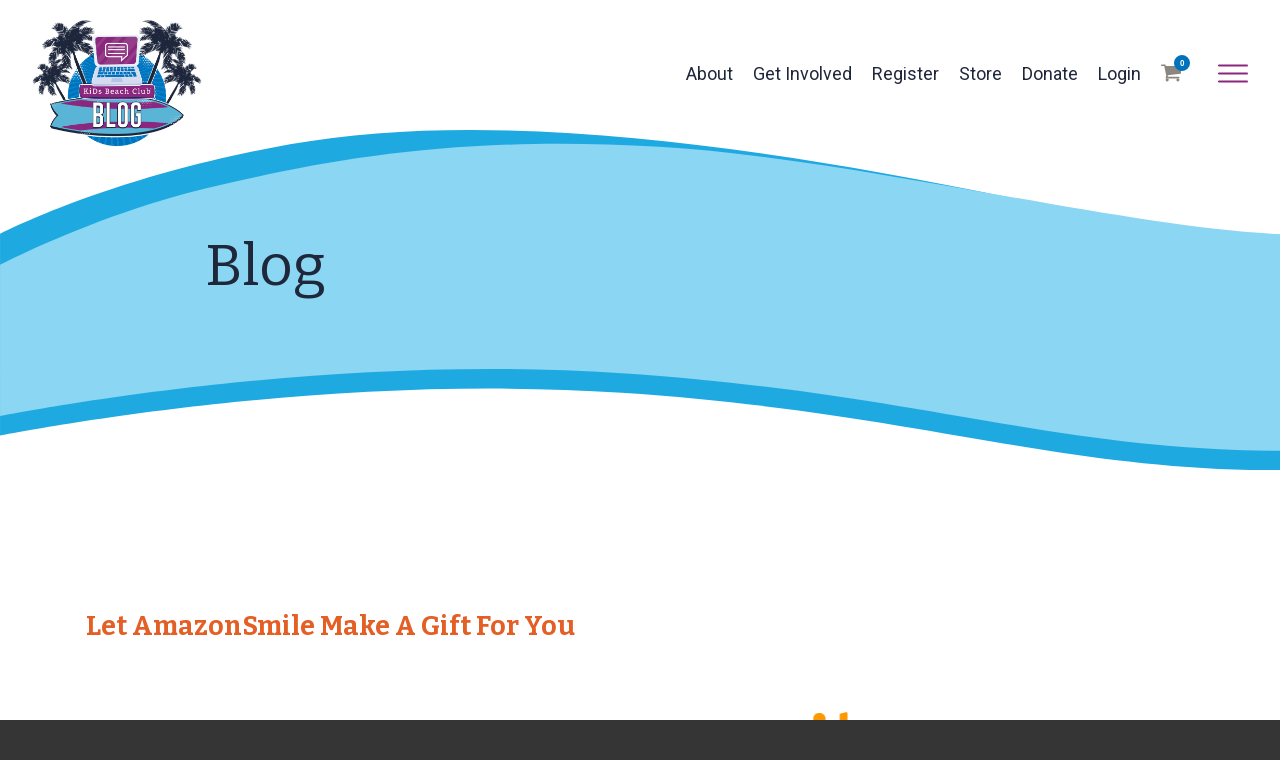

--- FILE ---
content_type: text/html;charset=UTF-8
request_url: https://www.kidsbeachclub.org/blog/let-amazonsmile-make-a-gift-for-you
body_size: 12257
content:
<!DOCTYPE html>
<html>
	
	

	<head>
		<base href="https://www.kidsbeachclub.org/">


	<meta charset="utf-8">
	<meta http-equiv="X-UA-Compatible" content="IE=edge">
	<meta name="viewport" content="width=device-width, initial-scale=1.0">
	<meta name="robots" content="index">

	
	<meta name="description" content="">      

	<title>Blog | KiDs Beach Club</title>

	<meta name="application-name" content="KiDs Beach Club">

	
	<link rel="canonical" href="https://www.kidsbeachclub.org/blog/let-amazonsmile-make-a-gift-for-you/" />

	<meta property="og:title" content="Let AmazonSmile Make a Gift for You" />

	<meta property="og:description" content="
When will you start your Christmas shopping? Per" />

	<meta property="og:url" content="https://www.kidsbeachclub.org/blog/let-amazonsmile-make-a-gift-for-you/" />

	<meta property="og:type" content="article" />

<meta property="fb:app_id" content="601379206574585" />


<STYLE type="text/css">

/* site default links */
A { text-decoration: none; color: #8d0f7c; }
A:hover { text-decoration: underline; } 
A:visited { text-decoration: none; color: #8d0f7c; }
A:visited:hover { text-decoration: underline; }
A:active { text-decoration: none; color: #8d0f7c; }
A:active:hover { text-decoration: underline; }

/* a custom link tag (to be removed later) */
A.custom { text-decoration: none; }
A.custom:hover { text-decoration: underline; }
A.custom:visited { }
A.custom:visited:hover { text-decoration: underline; }
A.custom:active { }
A.custom:active:hover { text-decoration: underline; }


BODY { COLOR: #000000; BACKGROUND: #ffffff; FONT-FAMILY: "Arial"; FONT-SIZE: 8pt; FONT-WEIGHT: normal; }
.formText { COLOR: black; FONT-FAMILY: "Trebuchet MS"; FONT-SIZE: 10pt; FONT-WEIGHT: normal; TEXT-DECORATION: none; font-style: normal }

a.perpetua_btn {
	background: #8d0f7c;
	padding: 12px 17px;
	color: white;
	display: inline-block;
	text-decoration: none;
	transition: all .7s;
	opacity: 1;
}
a.perpetua_btn:hover {
	opacity: .8;
	}
A { text-decoration: none; color: #8d0f7c; }
.cb-body img {
	border-width: 0;
	border-style: solid;
}

	.cb-body img[border="1"] {
		border-width: 1px;
	}
	.cb-body img[border="2"] {
		border-width: 2px;
	}
	.cb-body img[border="3"] {
		border-width: 3px;
	}
	.cb-body img[border="4"] {
		border-width: 4px;
	}
	.cb-body img[border="5"] {
		border-width: 5px;
	}
	.cb-body img[border="6"] {
		border-width: 6px;
	}
	.cb-body img[border="7"] {
		border-width: 7px;
	}
	.cb-body img[border="8"] {
		border-width: 8px;
	}
	.cb-body img[border="9"] {
		border-width: 9px;
	}
	.cb-body img[border="10"] {
		border-width: 10px;
	}
</STYLE>






<script>
	const gtagScript = document.createElement('script');
    gtagScript.async = true;
    gtagScript.src = 'https://www.googletagmanager.com/gtag/js?id=G-9JV70ZRBG9';
    
    const gtagDataLayer = document.createElement('script');
    gtagDataLayer.textContent = `
        window.dataLayer = window.dataLayer || [];
        function gtag(){window.dataLayer.push(arguments);}
        gtag('js', new Date());
        gtag('config', 'G-9JV70ZRBG9');
    `;
    
    
	
	document.head.appendChild(gtagScript);
    document.head.appendChild(gtagDataLayer);
</script>



	

<script>
  var _paq = window._paq = window._paq || [];
  _paq.push(["setExcludedQueryParams", ["async","nossl"]]);
  _paq.push(['trackPageView']);
  _paq.push(['enableLinkTracking']);
  (function() {
    var u="//www.kidsbeachclub.org/matomo/";
    _paq.push(['setTrackerUrl', u+'matomo.php']);
    _paq.push(['setSiteId', '713']);
    var d=document, g=d.createElement('script'), s=d.getElementsByTagName('script')[0];
    g.async=true; g.src=u+'matomo.js'; s.parentNode.insertBefore(g,s);
  })();
</script>


<!--- Google tag (gtag.js) 
<script async src="https://www.googletagmanager.com/gtag/js?id=G-J0JB73LCEX"></script>
<script>
  window.dataLayer = window.dataLayer || [];
  function gtag(){dataLayer.push(arguments);}
  gtag('js', new Date());

  gtag('config', 'G-J0JB73LCEX');
</script>
---> 
		<link href="/css/A14834/_globals.1747326599.css" rel="stylesheet">
	
		<link href="/css/A14834/_navigation.1660825155.css" rel="stylesheet">
	
		<link href="/includes/fonts/social-icons/style.1764770489.css" rel="stylesheet">
	




<link href="//fonts.googleapis.com/css2?family=Roboto:ital,wght@0,100;0,300;0,400;0,500;0,700;0,900;1,100;1,300;1,400;1,500;1,700;1,900&display=swap" rel="stylesheet">                
<link href="https://fonts.googleapis.com/css2?family=Arvo:ital,wght@0,400;0,700;1,400;1,700&display=swap" rel="stylesheet">
<link href="//fonts.googleapis.com/css?family=Montserrat:300,300i,400,400i,500,600,700,700i" rel="stylesheet">
<link href="/includes/animate/animate.css" rel="stylesheet">
<link rel="stylesheet" type="text/css" href="/fonts/MyFontsWebfontsKit.css"/>
<link href="//fonts.googleapis.com/css?family=Lato:300,300i,400,400i,700,700i" rel="stylesheet">
<link href="https://fonts.googleapis.com/css2?family=Bitter:ital,wght@0,100;0,200;0,300;0,400;0,500;0,600;0,700;0,800;0,900;1,100;1,200;1,300;1,400;1,500;1,600;1,700;1,800;1,900&display=swap" rel="stylesheet">



<script src="/includes/prototype_1.7/prototype.js"></script>

<script src="/includes/wow.min.js"></script>
<script>
	var wow = new WOW().init();
</script>

<style>
@font-face {
    font-family: 'Forestland';
    src: url('fonts/Forestland-1.eot');
    src: url('fonts/Forestland-1.eot?#iefix') format('embedded-opentype'),
         url('fonts/Forestland-1.woff2') format('woff2'),
         url('fonts/Forestland-1.woff') format('woff'),
         url('fonts/Forestland-1.ttf')  format('truetype'),
         url('fonts/Forestland-1.svg#Forestland') format('svg');
}
</style>
			<link href="/css/A14834/_grid.1655740874.css" rel="stylesheet">
		
			<link href="/css/A14834/_subpage.1717515254.css" rel="stylesheet">
		
			<link href="/css/A14834/_subpagemodule.1659516910.css" rel="stylesheet">
		
			<link href="/includes/cb-toggle/cb_toggle.1675878031.css" rel="stylesheet">
		
			<link href="/css/A14834/_cb-layout.1745845624.css" rel="stylesheet">
		
			<link href="/css/A14834/_cart.1659971440.css" rel="stylesheet">
		

		<style>
			#content .cb-row {
				width: 86.6%;
				margin: 0 auto;
			}	
			#layout-row2 {
				width: 86.6%;
				margin: 0 auto;
				display: block;	
			}	
			#content.fullWidth h3.cb-header {
			    margin: 0.25em 0em 0.5em;
			    font-family: var(--font-primary);
			    padding: 87px 0% 0px 0%;
			    font-size: clamp(40px, 4.55vw, 55px);
			    font-weight: 400;
			    text-align: left;
			    text-transform: capitalize;
			    line-height: 1.25;
			}		
			#content p {
					position: relative;
					font-family: var(--font-secondary);
					font-size: clamp(12px, 4.55vw, 18px);
					font-weight: 400;
					line-height: 1.7;
					margin-top: 0.1em;
					color: var(--charcoal);
			}
			.contentbox_toggle_container {
			    overflow: visible;
			    width: 86.6%;
			    margin: 0 auto;
			}
			.contentbox_toggle::after {
				    width: 86.6%;
				    transform: translatex(8%);
			}
			.cb-body {
			padding: 0px 0 60px;
			}
			#content.fullWidth h3.cb-header {
				padding: 0;
			}
			.cb-content2 {
				padding-left: 60px;
			}

			</style>
	</head>
	<body>
		
		
			<script type="text/javascript">
				if ((typeof Prototype == "undefined") || (typeof Element == "undefined") || (typeof Element.Methods == "undefined")) {
					document.write('<script type="text/javascript" src="/includes/prototype_1.7/prototype.1.7.3.min.js"><\/script>');
				}
			</script>
		
			<script type="text/javascript">
				if (typeof MediaPlayer == "undefined") {
					(function() {
						var mp = document.createElement('script'); mp.type = 'text/javascript'; mp.async = true;
						mp.src = '//media.perpetuatech.com/includes/js/media_player.20151026.js';
						var s = document.getElementsByTagName('script')[0]; s.parentNode.insertBefore(mp, s);
					})();
				}
			</script>
		

	<style type="text/css">
		.cb-tools { display: none; }
	</style>


		<div id="mainContainer" class="main-container">
			<div class="site-header wide">
				

<div id="header_spacer">

<header id="primary" class="primary wide">
	<div class="container">
		<div id="logo">
			<a href="/">
				<img src="/images/pageimages/Blog_LOGO_FINAL.png">
			</a>
		</div>

		<button id="menu" type="button">
			<span class="menu-bars">
				<span class="menu-bar"></span>
			</span>
		</button>

		<nav id="navigation" class="navigation">
			
			<ul>
					 
				
	
					<li rel="About"><a href="/our-story" class="first">About <div class="subnavOpen"><span class='ico-arrow-down'></span></div></a>
						
						
						 
							<div class="subnavMask">
								<ul class="subNav">
									
			
										<li><a href="/what-we-believe">What We Believe</a></li>
									
			
										<li><a href="/global-media">KiDs Beach Club® TV and KiDs on Character Radio</a></li>
									
			
										<li><a href="/school-clubs">School Clubs</a></li>
									
			
										<li><a href="/character-leads">CharacterLeads<sup>&reg;</sup></a></li>
									
			
										<li><a href="/our-story#team">Team</a></li>
									
								</ul>
							</div>
						
					</li>
					
	
					<li rel="Get Involved"><a href="/get-involved">Get Involved <div class="subnavOpen"><span class='ico-arrow-down'></span></div></a>
						
						
						 
							<div class="subnavMask">
								<ul class="subNav">
									
			
										<li><a href="/volunteering">Volunteer in a Beach Club</a></li>
									
			
										<li><a href="/interest-form">Help Your Church Start a Beach Club</a></li>
									
			
										<li><a href="/start-a-club">Help Start a Beach Club at Your School</a></li>
									
			
										<li><a href="/donate">Get Involved Financially</a></li>
									
			
										<li><a href="/testimonials">Testimonials</a></li>
									
			
										<li><a href="/prayer-anchors">Prayer Anchors</a></li>
									
								</ul>
							</div>
						
					</li>
					
	
					<li rel="Register"><a href="/students">Register <div class="subnavOpen"><span class='ico-arrow-down'></span></div></a>
						
						
						 
							<div class="subnavMask">
								<ul class="subNav">
									
			
										<li><a href="/students">Students</a></li>
									
			
										<li><a href="/volunteers">Volunteers</a></li>
									
								</ul>
							</div>
						
					</li>
					
	
					<li rel="Store"><a href="/store">Store </a>
						
						
						
					</li>
					
	
					<li rel="Donate"><a href="/donate">Donate </a>
						
						
						
					</li>
					
	
					<li rel="Login"><a href="/log-in">Login </a>
						
						
						
					</li>
					

<li class="cart_dropdown">
	<a href="/cart" class="cart-icon"><svg version="1.1" xmlns="http://www.w3.org/2000/svg" x="0px" y="0px" viewBox="0 0 475.1 475.1">
	<g>
		<g>
			<path class="st0" d="M365.4,402c0,10.1,3.6,18.7,10.7,25.8c7.1,7.1,15.7,10.7,25.8,10.7c10.1,0,18.7-3.6,25.8-10.7
				c7.1-7.1,10.7-15.7,10.7-25.8s-3.6-18.7-10.7-25.8c-7.1-7.1-15.7-10.7-25.8-10.7c-10.1,0-18.7,3.6-25.8,10.7
				C369,383.3,365.4,391.9,365.4,402z"/>
			<path class="st0" d="M469.7,78.5c-3.6-3.6-7.9-5.4-12.8-5.4H113.9c-0.2-1.3-0.6-3.8-1.3-7.3c-0.7-3.5-1.2-6.3-1.6-8.4
				c-0.4-2.1-1.1-4.6-2.1-7.6c-1-3-2.3-5.3-3.7-7c-1.4-1.7-3.3-3.2-5.7-4.4c-2.4-1.2-5.1-1.9-8.1-1.9H18.3c-5,0-9.2,1.8-12.9,5.4
				C1.8,45.6,0,49.9,0,54.8S1.8,64,5.4,67.7c3.6,3.6,7.9,5.4,12.9,5.4h58.2l50.5,235c-0.4,0.8-2.3,4.4-5.9,10.8
				c-3.5,6.5-6.3,12.1-8.4,17c-2.1,4.9-3.1,8.6-3.1,11.3c0,4.9,1.8,9.2,5.4,12.9c3.6,3.6,7.9,5.4,12.9,5.4h18.3H402h18.3
				c4.9,0,9.2-1.8,12.8-5.4c3.6-3.6,5.4-7.9,5.4-12.9s-1.8-9.2-5.4-12.8c-3.6-3.6-7.9-5.4-12.8-5.4H157.6c4.6-9.1,6.9-15.2,6.9-18.3
				c0-1.9-0.2-4-0.7-6.3s-1-4.8-1.7-7.6c-0.7-2.8-1.1-4.8-1.3-6.1l298.1-34.8c4.8-0.6,8.7-2.6,11.7-6.1c3-3.5,4.6-7.6,4.6-12.1V91.4
				C475.1,86.4,473.3,82.1,469.7,78.5z"/>
			<path class="st0" d="M109.6,402c0,10.1,3.6,18.7,10.7,25.8c7.1,7.1,15.8,10.7,25.8,10.7c10.1,0,18.7-3.6,25.8-10.7
				c7.1-7.1,10.7-15.7,10.7-25.8s-3.6-18.7-10.7-25.8c-7.1-7.1-15.8-10.7-25.8-10.7c-10.1,0-18.7,3.6-25.8,10.7
				C113.2,383.3,109.6,391.9,109.6,402z"/>
		</g>
	</g>
</svg>
</a>
	<template id="cart_item_container_template" style="display: none">
		<a href="{{ product_link }}">
    		<div class="cart_item">
	    		<div class="cart_item_quantity">
		    		{{ product_quantity }}
	    		</div>
	    		<div class="cart_item_image">
		    		{{ product_image_small }}
	    		</div>
	    		<div class="cart_item_text">
					{{ product_name }}{{ product_option }} - {{ product_price}}
	    		</div>
    		</div>
    	</a>
	</template>
	
	<div class="subnavMask" style="display: none;">
    	<ul id="cart_container" class="subNav">
	    	
	    	<li class="subtotal">
		    	
			    	<span class="label">Subtotal:</span> <span class="amount">$0.00</span>
		    	
	    	</li>
	    	<li class="cart_buttons">
	    		<a href="/cart" class="btn blue">View cart</a>
	    		<a href="/checkout" class="btn blue">Checkout</a>
	    	</li>
    	</ul>
	</div>
	
	<span class="cart_count">0</span>
</li>

			</ul>
		</nav>
		<nav id="navigation-ext" class="navigation extended">
			
			
			<ul>
				
				

					<li rel="About">

						
						<a href="/our-story" class="first">About</a>

						

					</li>

					

					<li rel="Get Involved">

						
						<a href="/get-involved">Get Involved</a>

						

					</li>

					

					<li rel="Register">

						
						<a href="/students">Register</a>

						

					</li>

					

					<li rel="Store">

						
						<a href="/store">Store</a>

						

					</li>

					

					<li rel="Donate">

						
						<a href="/donate">Donate</a>

						

					</li>

					

					<li rel="Login">

						
						<a href="/log-in">Login</a>

						

					</li>

					

					<li rel="Giving Opportunities">

						
						<a href="/giving">Giving Opportunities</a>

						

					</li>

					

					<li rel="Find a Club">

						
						<a href="/find-a-club">Find a Club</a>

						

					</li>

					

					<li rel="Pastors/Church Leaders">

						
						<a href="/communityconnect">Pastors/Church Leaders</a>

						

					</li>

					

					<li rel="Educators">

						
						<a href="/educators">Educators</a>

						

					</li>

					

					<li rel="Interactive Games">

						
						<a href="/kbc-interactive">Interactive Games</a>

						

					</li>

					

					<li rel="Blog">

						
						<a href="/blog" class="active">Blog</a>

						

					</li>

					

					<li rel="Podcasts">

						
						<a href="/podcasts">Podcasts</a>

						

					</li>

					

					<li rel="Events">

						
						<a href="/events">Events</a>

						

					</li>

					

					<li rel="Contact Us">

						
						<a href="/contact-us" class="last">Contact Us</a>

						

					</li>

					
						<li class="cart_dropdown">
							<a href="/cart">
								<span class="text">
									Cart
									<span class="cart_count">0</span>
								</span>
							</a>
						</li>
					
			</ul>
		</nav>

	</div>
</header>
</div>
<style>
@font-face {
    font-family: 'Forestland';
    src: url('fonts/Forestland-1.eot');
    src: url('fonts/Forestland-1.eot?#iefix') format('embedded-opentype'),
         url('fonts/Forestland-1.woff2') format('woff2'),
         url('fonts/Forestland-1.woff') format('woff'),
         url('fonts/Forestland-1.ttf')  format('truetype'),
         url('fonts/Forestland-1.svg#Forestland') format('svg');
}
</style>

				<div class="hero wide" style="background-color: #fff;">
					

					<div class="floating wow fadeIn parralax_bg" style="background-color: #fff; background-image: url('/images/pageimages/Subpage-wave_1_140620_1.svg');">
						<div class="floating-content">
							<h1 class="page-title">

									Blog
							</h1>
						</div>
					</div>
				</div>
			</div>
					

			<div id="content" class="fullWidth">

				
<style type="text/css">



	/* row for full width boxes */
	.cb-row {
		position: relative;
		top: 0;
		left: 0;
		width: 100%;
		padding: 0 0 5px;
		/* margin: 5px 0; */
		clear: both;
	}

	/* column 1 */
	#layout-column1 {
		float: left;
		top: 0;
		left: 0;
		width: 70%;
		width: 540px%;
		margin: 0;
		padding: 0;
		/*background-color: #f00;*/
		overflow: hidden;
	}

	/* column 2 */
	#layout-column2 {
		float: right;
		width: 29.9%;
		width: 540px%;
		margin: 0;
		padding: 0;
		/*background-color: #0f0;*/
		overflow: hidden;
	}

	/* column 3 */
	#layout-column3 {
		float: right;
		width: 0%;
		width: 540px%;
		z-index: 300;
		margin: 0;
		padding: 0;
		/*background-color: #00f;*/
		overflow: hidden;
	}

	.emptyPlaceMarker {
		border: #999 dashed 2px;
	}

	/*.cb-header { cursor: move; }*/

	.cb-column-resize { 
		position: absolute;
		width: 5px;
		height: 200px;
		cursor: move; 
		cursor: col-resize; 
		border: #f00 solid 0px;
		background-color: #ff0;
		z-index: 1000;
	}

	.cb-content {
		position: relative;
		display: block;
		clear: both;
	}

	.cb-content1 {
		margin: 0 12px 5px 0;
	}
	.cb-content2 {
		
			margin: 0 0 5px 12px;
		
	}
	.cb-content3 {
		margin: 0 0 5px 12px;
	}


	
	.scheduled-inactive {
		opacity: 0.5;
		filter:alpha(opacity=50);
	}

		.scheduled-past {
			border: #f00 dashed 3px;
		}

		.scheduled-future {
			border: #090 dashed 3px;
		}
		
			.scheduled-description {
				text-align: right;
			}


	.clearfix:after {
	    content: "."; 
	    display: block; 
	    height: 0; 
	    clear: both; 
	    visibility: hidden;
	}
	
	.clearfix {display: inline-block;}
	
	#page-password-logout {
		position: relative;
		text-align: right;
	}
	
	
	[style*="--aspect-ratio"] > :first-child {
		width: 100%;
	}
	@supports (--custom:property) {
		[style*="--aspect-ratio"] {
			position: relative;
			max-width: var(--max-width, 100%);
		}
			.centered[style*="--aspect-ratio"] {
				margin: 0 auto;
			}
		[style*="--aspect-ratio"]::before {
			content: "";
			display: block;
			padding-bottom: calc(100% / (var(--aspect-ratio)));
		}  
		[style*="--aspect-ratio"] > :first-child {
			position: absolute;
			top: 0;
			left: 0;
			height: 100%;
		}  
	}
	[style*="--aspect-ratio"] > img,
	[style*="--aspect-ratio"] > img:first-child {
		height: auto;
	} 
	
	
	.responsive-container {
		position: relative;
		overflow: hidden;
		max-width: var(--max-width, 100%);
	}

		.responsive-container.centered {
			margin: 0 auto;
		}

		.responsive-container::before {
			content: "";
			display: block;
			padding-top: 56.25%; 
		}
	
		.responsive-container > :first-child {
			position: absolute;
			top: 0;
			left: 0;
			width: 100%;
			height: 100%;
		}



</style>

		
		<div id="layout-row1" class="cb-row sort_container">
			
			
				
				<div id="content_box_28498" class="cb-content" data-type="blogging">

					
					
	<link href="/images_ADMIN/_perpetua_6/fonts/style.css" type="text/css" rel="stylesheet">


<style type="text/css">
	#e28498-admintools {
		position: absolute;
		right: 0px;
		top: 0px;
	}
	#e28498-blog {
		position: relative;
		/* font-size: 20pt; */
		/* background-color: ; */
	}
	.post-block {
		padding: 0px 0px 20px 0px;
	}
	.post-title {
		width: 98%;
		letter-spacing: 2px;
		padding: 0px 0px 0px 2px;
		margin: 0;
		//opacity: 0.70;
		//filter: alpha(opacity=70);
		font-weight: bold;
		color: #e35f26;
		background-color: ;
		border: 0 solid black;
	}
	.post-post {
		width: 98%;
		padding: 4px 0px 0px 6px;
		margin: 0;
		//opacity: 0.90;
		//filter: alpha(opacity=90);
		color: #1f273b;
		background-color: ;
		overflow: auto;
	}
	.post-footer {
		width: 98%;
		padding: 2px 0px 0px 7px;
		margin: 0;
		opacity: 0.6;
		filter: alpha(opacity=60);
		color: #1f273b;
		background-color: ;
	}
	.post-attachment {
		width: 98%;
		padding: 2px 0px 0px 7px;
		margin: 0;
		opacity: 0.6;
		filter: alpha(opacity=60);
		color: #1f273b;
		background-color: ;
	}
	#comments {
		margin: 0px 0px 0px 20px;
		padding: 2px 0 2px 20px;
		background: url('https://www.kidsbeachclub.org/_modules/mod_blogging/comment.png') left center no-repeat;
		margin-right: 10px;
	}
	#e28498-blognav {
		position: relative;
		/*bottom: -30px;*/
		padding: 0px 0px 0px 2px;
		font-size: 85%;
		padding: 4px 0px 0px 6px;
		margin: 0;
		opacity: 0.90;
		filter: alpha(opacity=90);
		color: #1f273b;
		background-color: ;
	}
	#e28498-blognav a {
		margin: 0px 14px 0px 0px;
	}
	#e28498-addto img {
		border: 0px;
	}
	
	.blog-nav a::before,
	.blog-nav a::after {
		position: relative;
		display: inline-block;
		transition: .2s;
	}
	
	.blog-nav a[rel="previous"]::before,
	.blog-nav a[rel="back"]::before {
		content: "<";
		padding-right: 3px;
	}
		.blog-nav a[rel="previous"]:hover::before,
		.blog-nav a[rel="back"]:hover::before {
			transform: translateX(-3px);
		}

	.blog-nav a[rel="next"]::after {
		content: ">";
		padding-left: 3px;
	}

		.blog-nav a[rel="next"]:hover::after {
			transform: translateX(3px);
		}

	.blog_post_body {
		padding: 5px 0;
		margin-bottom: 30px;
	}
	
	.post-publish-date, .post-publish-date span {
		display: none;
	}
	
	.featured-image {
		display: none;
	}
	
	.featured-image-title {
		display: none;
	}
	
	.social-buttons {
		position: relative;
		margin: 20px 0;
		padding: 0;
		list-style-type: none;
		overflow: hidden;
		display: flex;
		align-items: center;
	}
	
		.social-buttons li {
			float: none;
			margin-right: 10px;
			overflow: hidden;
			flex: 0 0 auto;
			display: flex;
		}

			.social-buttons li.social-facebook {

			}

			.social-buttons li.social-twitter {

			}

			.social-buttons li.social-google_plus {

			}

			.social-buttons li.social-pinterest {
				top: auto;
			}
			
			.social-buttons li.social-feed {
				
			}

				.social-buttons li.social-feed a {
					height: 20px;
					width: 20px;
					display: inherit;
					margin: 0;
					padding: 0;
					background: orange;
					color: #ffffff;
					line-height: 20px;
					text-align: center;
					text-decoration: none;
					border-radius: 3px;
					box-sizing: border-box;
				}
				
				.social-buttons li.social-feed span.icon-rss {
					font-size: 16px;
					line-height: 20px;
				}

				.social-buttons li.social-feed img.feed-icon {
					height: 20px !important;
				}


			.social-buttons li.social-email a {
				height: 20px;
				width: 24px;
				display: inherit;
			    margin: 0;
			    padding: 0;
			    background: #444;
			    color: #ffffff;
			    line-height: 20px;
			    text-align: center;
			    text-decoration: none;
			    border-radius: 3px;
			    box-sizing: border-box;
			    opacity: .85;
			}

				.social-buttons li.social-email span {
					font-size: 16px;
					line-height: 20px;
				}

			.social-buttons li.social-print a {
				height: 20px;
				width: 20px;
				display: inherit;
			    color: #444;
			    line-height: 20px;
			    text-align: center;
			    text-decoration: none;
			    opacity: .85;
			}

				.social-buttons li.social-print span {
					font-size: 20px;
					line-height: 20px;
				}
				
			.social-buttons li.social-email a:hover,
			.social-buttons li.social-email a:focus,
			.social-buttons li.social-print a:hover,
			.social-buttons li.social-print a:focus {
				opacity: 1;
			}
</style>

<!-- scotth: 328 : 328 -->


<a name="e28498"></a>
<div id="e28498-blog" class="Element28498text blog-container" data-feed="https://www.kidsbeachclub.org/xml/blogs/12121967.xml" data-post="/blog/let-amazonsmile-make-a-gift-for-you">

	
			
			<div class="Element28498_post-container post-container">
				
				<div class="post-publish-date">
					
							<span class="date">Nov 17</span>
							
							<span class="time">11:21 AM</span>
							

				</div>
			

				<div id="content_box_28498_328-header" class="Element28498header cb-header blog_post_header">
					<h3 class="Element28498header cb-header"><a href="/blog/let-amazonsmile-make-a-gift-for-you">Let AmazonSmile Make a Gift for You</a></h3>
					
				<div class="post-publish-date">
					
							<span class="date">Nov 17</span>
							
							<span class="time">11:21 AM</span>
							

				</div>
			
				</div>

				<div id="content_box_28498_328-body" class="Element28498text Element28498body cb-body blog_post_body">
					
				<div class="post-publish-date">
					
							<span class="date">Nov 17</span>
							
							<span class="time">11:21 AM</span>
							

				</div>
			
						<div class="post_full"><p><a href="/amazon-smile"><span style="font-size: 12pt;"><img style="display: block; margin-left: auto; margin-right: auto;" src="/images/uploads/Amazon-Smile-Logo-Newest-01.png" alt="" width="600" height="159" /></span></a></p>
<p><span style="font-size: 12pt;">When will you start your Christmas shopping? Perhaps you already have. Maybe you&rsquo;re already done. If you haven&rsquo;t finished yet, let us introduce you to AmazonSmile. When you select KiDs Beach Club<span style="font-size: 8pt;">&reg;</span> with your Amazon account, a small percentage of your eligible purchase is donated directly to our non-profit ministry at no additional cost to you.</span></p>
<p><span style="font-size: 12pt;">AmazonSmile is a website operated by Amazon that lets customers enjoy the same wide selection of products, low prices, and convenient shopping features as on Amazon.com. The difference is that when customers shop on AmazonSmile (<a href="http://smile.amazon.com/ref=org_sls_ulp_sas_sml" target="_blank">smile.amazon.com</a>), the AmazonSmile Foundation will donate 0.5 percent of the price of your purchases to the charitable organizations selected by customers.</span><br /><br /></p>
<p><span style="font-size: 12pt;"><strong><img style="float: right; margin-right: 10px; margin-left: 10px;" src="/images/uploads/2016_AMAZON_CYBER_FB_1200x1200.png" alt="" width="250" height="250" />It&rsquo;s quick and super easy.</strong></span></p>
<ol>
<li><span style="font-size: 12pt;">Go to <a href="http://smile.amazon.com/ch/20-4073308" target="_blank"><strong>amazon.com</strong></a>, the fundraising arm of Amazon.com.</span></li>
<li><span style="font-size: 12pt;">Login with your Amazon account.</span></li>
<li><span style="font-size: 12pt;">Select <strong>KiDs Beach Club</strong> as your charity.</span></li>
<li><span style="font-size: 12pt;">Start shopping.</span></li>
<li><span style="font-size: 12pt;">Bookmark the page to make it easier the next time you shop.</span><br /><br /></li>
</ol>
<p><span style="font-size: 12pt;">As someone who has a relationship with KIDs Beach Club<span style="font-size: 8pt;">&reg;</span> already, we hope you&rsquo;ll choose to support us when you shop online, not only this Christmas season, but also year round. With key shopping dates &ndash; Black Friday and Cyber Monday &ndash; around the corner, we encourage you to sign up now.</span></p>
<p><span style="font-size: 12pt;">And the best part, there is no additional money coming out of your pocket.</span></p>
<p><span style="font-size: 12pt;">&nbsp;</span></p></div>
					
					
					<div style="clear: both;"></div>
					
					
						<p class="blog_post_published">Published on Nov 17 @ 11:21 AM CDT<br>
					
	<ul class="social-buttons">
		
		
			<li class="social-facebook">
				<iframe src="//www.facebook.com/plugins/share_button.php?href=https%3A%2F%2Fwww%2Ekidsbeachclub%2Eorg%2Fblog%2Flet%2Damazonsmile%2Dmake%2Da%2Dgift%2Dfor%2Dyou&layout=button&size=small&mobile_iframe=false&appId=601379206574585&width=59&height=20" width="70" height="20" style="border:none;overflow:hidden" scrolling="no" frameborder="0" allowTransparency="true"></iframe>
				
	
			</li>
		
			<li class="social-twitter">
				<a href="https://twitter.com/share" class="twitter-share-button" data-url="https://www.kidsbeachclub.org/blog/let-amazonsmile-make-a-gift-for-you" data-text="Let AmazonSmile Make a Gift for You">Tweet</a>
				
				
			</li>
		
			<li class="social-feed">
	
		
					<a target="_blank" href="https://www.kidsbeachclub.org/xml/blogs/12121967.xml"><span class="icon-rss"></span></a>
					
	
			</li>
		
	</ul>




				</div>
				<div id="content_box_28498_328-footer" class="Element28498footer cb-footer"></div>
			</div>
			
			

	<p id="e28498-blognav" class="blog-nav">
		
			<a href="/blog" rel="back">back</a>

		
		
	</p>

	
	
</div>

<script>!function(d,s,id){var js,fjs=d.getElementsByTagName(s)[0],p=/^http:/.test(d.location)?'http':'https';if(!d.getElementById(id)){js=d.createElement(s);js.id=id;js.src=p+'://platform.twitter.com/widgets.js';fjs.parentNode.insertBefore(js,fjs);}}(document, 'script', 'twitter-wjs');</script> 
	<script type="application/ld+json">
		{"publisher":{"@type":"Organization","name":"KiDs Beach Club"},"@context":"https://schema.org","@type":"BlogPosting","mainEntityOfPage":{"@type":"WebPage","@id":"https://www.kidsbeachclub.org/blog/let-amazonsmile-make-a-gift-for-you"},"headline":"Let AmazonSmile Make a Gift for You","author":{"@type":"Person","name":""},"datePublished":"2016-11-17"}
	</script>

					


				</div> 
				

			
			
				
				<div id="content_box_29170" class="cb-content" data-type="blogging">

					
					
					


				</div> 
				

			
		</div>
	
		<div id="layout-row2-wrapper" class="layout-row-wrapper">
			<div id="layout-row2" class="clearfix cb-row">

				
				<div id="layout-column1" class="cb-column sort_container" style="display: none;">
					
				</div>
		
				
				<div id="layout-column2" class="cb-column sort_container" style="display: none;">
					
				</div>
		
				
				
			</div>
		</div>
	
		
		<div id="layout-row3" class="cb-row sort_container" style="display: none;">
			
		</div>
	
<STYLE type="text/css">
	.cb-product {
		padding: 5px;
	}

	

				
				A.Element28498header:link { color: #e35f26; font-family:'Bitter', Courier, Georgia, Times, serif; font-size: 20pt; font-weight: bold; text-decoration: none; }
				A.Element28498header:visited { color: #e35f26; font-family:'Bitter', Courier, Georgia, Times, serif; font-size: 20pt; font-weight: bold; text-decoration: none; }
				A.Element28498header:active { color: #e35f26; font-family:'Bitter', Courier, Georgia, Times, serif; font-size: 20pt; font-weight: bold; text-decoration: none; }
				A.Element28498header:hover { color: #e35f26; font-family:'Bitter', Courier, Georgia, Times, serif; font-size: 20pt; font-weight: bold; text-decoration: underline; }
				.Element28498header { color: #e35f26; font-family:'Bitter', Courier, Georgia, Times, serif; font-size: 20pt; font-weight: bold; } 
				TD.Element28498header { color: #e35f26; font-family:'Bitter', Courier, Georgia, Times, serif; font-size: 20pt; font-weight: bold; background-color: ; }
				.Element28498text { --header-color: #e35f26; --header-bg: ; --header-size: 20pt; --header-weight: bold; --header-family: 'Bitter', Courier, Georgia, Times, serif; color: #1f273b; font-family: 'Roboto', Helvetica, Arial, sans-serif; font-size: 11pt; font-weight: normal; } 
				TD.Element28498text { color: #1f273b; font-family: 'Roboto', Helvetica, Arial, sans-serif; font-size: 11pt; font-weight: normal; } 

				

				
				.Element28498FormField { font-family: 'Roboto', Helvetica, Arial, sans-serif; font-size: 11pt; }

				
				.Element28498FormField { font-family: 'Roboto', Helvetica, Arial, sans-serif; font-size: 11pt; }
				div.Element28498header a:link { color: #e35f26; font-family:'Bitter', Courier, Georgia, Times, serif; font-size: 20pt; font-weight: bold; text-decoration: none; }
				div.Element28498header a:visited { color: #e35f26; font-family:'Bitter', Courier, Georgia, Times, serif; font-size: 20pt; font-weight: bold; text-decoration: none; }
				div.Element28498header a:active { color: #e35f26; font-family:'Bitter', Courier, Georgia, Times, serif; font-size: 20pt; font-weight: bold; text-decoration: none; }
				div.Element28498header a:hover { color: #e35f26; font-family:'Bitter', Courier, Georgia, Times, serif; font-size: 20pt; font-weight: bold; text-decoration: underline; }
				div.Element28498header { 
					text-align: left; background-color: ; }
				h3.Element28498header {
					padding: 2px; margin: 0;
					color: #e35f26; font-family:'Bitter', Courier, Georgia, Times, serif; font-size: 20pt; font-weight: bold;
				}
				div.Element28498text img {
				}
				div.Element28498text {
					
					
					
					zoom: 1;
					text-align: left;
					color: #1f273b; font-family: 'Roboto', Helvetica, Arial, sans-serif; font-size: 11pt; font-weight: normal;
					background-color: ; } 
				div.Element28498text p {
					 }
			

				
				A.Element29170header:link { color: #1f273b; font-family:'Bitter', Courier, Georgia, Times, serif; font-size: 20pt; font-weight: normal; text-decoration: none; }
				A.Element29170header:visited { color: #1f273b; font-family:'Bitter', Courier, Georgia, Times, serif; font-size: 20pt; font-weight: normal; text-decoration: none; }
				A.Element29170header:active { color: #1f273b; font-family:'Bitter', Courier, Georgia, Times, serif; font-size: 20pt; font-weight: normal; text-decoration: none; }
				A.Element29170header:hover { color: #1f273b; font-family:'Bitter', Courier, Georgia, Times, serif; font-size: 20pt; font-weight: normal; text-decoration: underline; }
				.Element29170header { color: #1f273b; font-family:'Bitter', Courier, Georgia, Times, serif; font-size: 20pt; font-weight: normal; } 
				TD.Element29170header { color: #1f273b; font-family:'Bitter', Courier, Georgia, Times, serif; font-size: 20pt; font-weight: normal; background-color: ; }
				.Element29170text { --header-color: #1f273b; --header-bg: ; --header-size: 20pt; --header-weight: normal; --header-family: 'Bitter', Courier, Georgia, Times, serif; color: #1f273b; font-family: 'Roboto', Helvetica, Arial, sans-serif; font-size: 11pt; font-weight: normal; } 
				TD.Element29170text { color: #1f273b; font-family: 'Roboto', Helvetica, Arial, sans-serif; font-size: 11pt; font-weight: normal; } 

				

				
				.Element29170FormField { font-family: 'Roboto', Helvetica, Arial, sans-serif; font-size: 11pt; }

				
				.Element29170FormField { font-family: 'Roboto', Helvetica, Arial, sans-serif; font-size: 11pt; }
				div.Element29170header a:link { color: #1f273b; font-family:'Bitter', Courier, Georgia, Times, serif; font-size: 20pt; font-weight: normal; text-decoration: none; }
				div.Element29170header a:visited { color: #1f273b; font-family:'Bitter', Courier, Georgia, Times, serif; font-size: 20pt; font-weight: normal; text-decoration: none; }
				div.Element29170header a:active { color: #1f273b; font-family:'Bitter', Courier, Georgia, Times, serif; font-size: 20pt; font-weight: normal; text-decoration: none; }
				div.Element29170header a:hover { color: #1f273b; font-family:'Bitter', Courier, Georgia, Times, serif; font-size: 20pt; font-weight: normal; text-decoration: underline; }
				div.Element29170header { 
					text-align: left; background-color: ; }
				h3.Element29170header {
					padding: 2px; margin: 0;
					color: #1f273b; font-family:'Bitter', Courier, Georgia, Times, serif; font-size: 20pt; font-weight: normal;
				}
				div.Element29170text img {
				}
				div.Element29170text {
					
					
					
					zoom: 1;
					text-align: left;
					color: #1f273b; font-family: 'Roboto', Helvetica, Arial, sans-serif; font-size: 11pt; font-weight: normal;
					background-color: ; } 
				div.Element29170text p {
					 }
			
</STYLE>

			</div>

			<div id="subpageModules" class="wide">
			</div>

			

<div id="modal_container"></div>

<footer id="bottom" class="site-footer wide">
	<div class="footer-waves-mobile" data-rate="-0.1">
		<div class="logo grid-100">
			<img src="/images/layouts/A14834/KBC-Logo-white.svg">
		</div>					
	</div>
	<div class="footer-waves parallax_bg" data-rate="-0.1" style="background-image:url('/images/layouts/A14834/bottom-waves-fixed.svg');">
		<div class="logo grid-100">
			<img src="/images/layouts/A14834/KBC-Logo-white.svg">
		</div>
	</div>

	<div class="container flex grid">
		<div class="contact_container flex stacked wow fadeInLeft">
			

			<div id="search">	
				<form action="/search-results" method="post">
					<input name="searchQuery" type="search" value="" id="input" class="search-input" />
					<button type="submit" id="search_btn" class="search-btn">Search</button>
				</form>
			</div>
			<div class="social_container">
			  <a class="social" href="https://www.instagram.com/kidsbeachclub/" target="_blank"><span class="ico-instagram"></span></a> <a class="social" href="https://www.facebook.com/kidsbeachclub" target="_blank"><span class="ico-facebook-square"></span></a> <a class="social" href="https://twitter.com/KiDsBeachClub" target="_blank"><span class="ico-twitter"></span></a> <a class="social" href="https://www.youtube.com/channel/UCAi292LSyg3W4IObIeMl7WA" target="_blank"><span class="ico-youtube"></span></a> <a class="social" href="https://vimeo.com/kidsbeachclub" target="_blank"><span class="ico-vimeo"></span></a> <a class="social" href="https://www.linkedin.com/company/kids-beach-club/" target="_blank"><span class="ico-linkedin"></span></a> 
			</div>
		</div>
		<div class="columns wow fadeInRight">
			<div class="col column-one grid-30">
				<p><a href="/our-story">About</a></p><p><a href="/school-clubs#findaschool">Find a Club</a></p><p><a href="/register/">Register My Child</a></p><p><a href="/global-media" target="_blank" rel="noopener">KiDs Beach Club<sup>&reg;</sup> TV</a></p><p><a href="/global-media#KBCRadio" target="_blank" rel="noopener">KiDs on Character Radio</a></p><p><a href="/enews">Blog</a></p><p><a href="/podcasts" target="_blank" rel="noopener">Podcast</a></p>
			</div>
	
			<div class="col column-two grid-30">
				<p><a href="/contact-us/">Contact</a></p><p><a href="/team" target="_blank" rel="noopener">Staff</a></p><p><a href="https://visitor.r20.constantcontact.com/d.jsp?llr=r6955gcab&p=oi&m=r6955gcab&sit=lkxyqd9cb&f=33610bfb-0823-42f2-8070-f078dd6c22a4" target="_blank" rel="noopener">Join Email List</a></p><p><a href="/get-involved/">Get Involved</a></p><p><a href="/employment-opportunities/">Careers</a></p><p><a href="/legacy" target="_blank" rel="noopener">Leave a Lasting Legacy</a></p><p><a href="/log-in/" target="_blank" rel="noopener">Club Leader Resources</a></p>
			</div>
		</div>
	</div>

	<div class="filler" style="background-color: #1F273B; width: 100%; margin: 0 auto;">
		<div class="legal-info flex stacked">		
			<div class="contact-info grid-50">
				<p><span style="font-family: Roboto, Helvetica, Arial, sans-serif;"><span style="font-size: 16px;"><a href="mailto:info@kbcmail.org" target="_blank" rel="noopener">Email Us</a><br />Call Us: (817) 510-5885<br />Visit Us: 404 Racquet Club Blvd. Bedford TX 76022</span></span></p><p>&nbsp;</p>
			</div>

			<div class="cert grid-100 flex">
				<div class="grid-50">
					<p><span style="font-family: Roboto, Helvetica, Arial, sans-serif;">KiDs Beach Club<sup>&reg;</sup> is a 501(c)(3) organization. Contributions are tax deductible and non-refundable. <br />Undesignated gifts will be applied where most needed within the program activities of KiDs Beach Club<sup>&reg;</sup>.</span></p>
				</div>
				<img src="/images/layouts/A14834/ECFA-Logo-new.svg">
			</div>
		</div>

		<div class="footer-info wide">
			<div class="container">
				<div class="footer-copyright flex">	
					<div class="f-container grid-40">
						<p>&copy;2026 <a href="/">KiDs Beach Club</a>. All Rights Reserved.</p>
						<p><a href="https://www.artistrylabs.com/?utm_campaign=perpetua_tag&utm_source=kidsbeachclub.org&utm_medium=referral" target="_blank"><img src="/includes/artistryTag/artistryTag22.svg" width="137" alt="Artistry Labs" border="0"></a></p>
					</div>
					<div class="policy flex grid-50">
						
							<div class="col column-one">
								<p><a href="https://www.kidsbeachclub.org/privacy-policy/">Privacy Policy</a></p>
							</div>
	

															
					</div>
					
				</div>
			</div>
		</div>

	</div>
</footer>

<script src="https://player.vimeo.com/api/player.js"></script>

		</div>

		
			<script src="/js/A14834/_globals.1679050584.js"></script>
			
		
			<script src="/js/A14834/_subpage.1655740510.js"></script>
			
		
			<script src="/js/countUp.1689065322.js"></script>
			
		<style type="text/css" media="screen">
	html._media_popup,
	html._media_popup body {
		height: 100vh;
		width: 100vw;
		padding: 0;
		margin: 0;
	}
	
		html._media_popup body {
			overflow: hidden;
		}

	#_media_popup_container {
		position: fixed;
		top: 0;
		left: 0;
		height: 100vh;
		width: 100vw;
		font-family: "Lato", Arial, sans-serif;
		font-size: 1rem;
		overflow: auto;
		background-color: rgba(0, 0, 0, 0.5);
		display: none;
		z-index: 5000;
	}
	
		html._media_popup #_media_popup_container {
			display: block;
		}

		#_media_container {
			position: relative;
			width: min(100%, 450px);
			padding: 1em 0;
			margin: 0 auto;
			color: #2F2F2F;
			box-sizing: border-box;
			top: 0;
		}
		
			@media screen and (min-height: 800px) {
				#_media_container {
					transform: translateY(-50%);
					top: 50%;
				}
			}
		
			._media_error_container {
				margin-bottom: 1em;
				font-size: .9em;
				padding: 1rem 2rem 1rem;
				color: #fff;
				background-color: #F9A71A;
				border-radius: 5px;
				display: none;
			}

				@media screen and (min-height: 800px) {
					._media_error_container {
						position: absolute;
						top: -95px;
					}
				}
			
				#_media_container.error ._media_error_container {
					display: block;
				}
			
			._media_login_container,
			._media_register_container {
				position: relative;
				margin-bottom: 1em;
				padding: 1em 2em 2em;
				
				border-radius: 5px;
				background-color: white;
				
				text-align: center;
			}

				#_media_popup_container .close_button {
					position: absolute;
					top: 0px;
					right: 0;
					width: 30px;
					transform: translate(50%, -50%);
					cursor: pointer;
				}
			
				._media_login_container p {
					text-align: left;
				}
			
				._media_field_container {
					position: relative;
					margin: 1em 0;
					text-align: center;
				}
				
					._media_field_container label {
						margin-bottom: .5em;
						display: block;
					}
					
					._media_field_container input {
						padding: 1em;
						width: 100%;
						border-width: 0;
						outline: 0;
						background-color: #EBEBEB;
						box-sizing: border-box;
						display: block;
					}
					
						._media_login_container input[type="submit"] {
							position: absolute;
							left: -100000px;
						}
			


		._media_register_buttons {
			position: relative;
			display: flex;
			justify-content: space-around;
		}
			
			._media_button {
				position: relative;
				padding: 1em;
				text-decoration: none;
				display: inline-block;
			}
			
			.orange {
				color: var(--orange);
			}

				._media_button.orange {
					color: #fff;
					background-color: var(--orange);
				}
			
			.blue {
				color: var(--blue);
			}
			
				._media_button.blue {
					color: #fff;
					background-color: var(--blue);
				}
			
</style>


<div id="_media_popup_container">
	<div id="_media_container">
		<div class="_media_error_container">
			Sorry! We don't have a record of the information you submitted. Please check your registration records for accuracy and try again. Or if you are not registered for a club, click the blue button below.
		</div>
		
		<div class="_media_login_container">
			<img src="/images/layouts/close.png" class="close_button">
			<form action="/_video_login" method="post">
				<p>
					<span class="orange">Welcome to KiDs Beach Club at Home!</span> Please fill out one of the fields below to get started:
				</p>
				
				<div class="_media_field_container">
					<label>Parent/Guardian's Registered Email Address</label>
					<input type="email" name="fld_email_address" placeholder="email@domain.com">
				</div>
	
				<div class="_media_field_container">
					<label class="orange">OR</label>
				</div>
	
				<div class="_media_field_container">
					<label>Parent/Guardian's Registered Phone Number</label>
					<input type="tel" name="fld_phone_number" placeholder="(123) 456-7890">
				</div>
	
				<a href="#" class="btn orange _media_popup_submit" target="_blank">Proceed to my Virtual Beach Club</a>
				
				<input type="submit" value="Proceed to my Virtual Beach Club">
			</form>
		</div>
		
		<div class="_media_register_container">
			<p>Not registered for a Beach Club yet? Register Today!</p>
			<div class="_media_register_buttons">
				<a href="https://www.kidsbeachclub.org/students" class="btn blue" target="_blank">Students</a>
				<a href="https://www.kidsbeachclub.org/volunteers" class="btn blue" target="_blank">Volunteers</a>
				<a href="https://www.kidsbeachclub.org/viewers" class="btn blue" target="_blank">Others</a>
			</div>
		</div>
	</div>
</div>

<script src="/includes/input_formatter/restricted_input.js"></script>
<script>
	(function() {
		var _html = document.querySelector("html"),
			ri = new RestrictedInput({
				element: _html.querySelector("input[name='fld_phone_number']"),
				pattern: "({{999}}) {{999}}-{{9999}}"
			});
	}());
</script>

		<script type="text/javascript">
	    document.addEventListener("DOMContentLoaded", (event) => {

				// Count Up
				const options = {
					useEasing : true, 
					useGrouping : true, 
					separator : ',', 
					decimal : '.'
				};
				
				const sections = [];
				const counters = [];
		    const impact_numbers_container = document.getElementById("third-section");
		        
				
				
					if (!!document.getElementById("impact_kids")) {
						counters.push(new CountUp("impact_kids", 0, 129800, 0, 2.5, options));
					}

					if (!!document.getElementById("impact_volunteers")) {
						counters.push(new CountUp("impact_volunteers", 0, 28685, 0, 2.5, options));
					}

					if (!!document.getElementById("impact_pofs")) {
						counters.push(new CountUp("impact_pofs", 0, 10509, 0, 2.5, options));
					}

					if (!!document.getElementById("impact_bibles")) {
						counters.push(new CountUp("impact_bibles", 0, 81403, 0, 2.5, options));
					}
				


				// Animate sections
				var animate = true;
				
			
				function buildSections() {
					sections.push({el: $("third-section"), top: $("third-section").cumulativeOffset().top, anim: false, type: "third-section"});

					return sections
				};
				
				function evalSections() {
					var scrolled = document.viewport.getScrollOffsets().top;
					var threshold = scrolled + document.viewport.getHeight() - 200;
					var arr = sections.map(function(i){if (i.anim == false) return i.top});
					arr.forEach(function(top,i){
						if (top <= threshold) {							
							if (sections[i].type == "third-section"){
								counters.forEach(counter => counter.start())
							} else {
								sections[i].el.addClassName("animate"); sections[i].anim = true;
							}
						}
					});
					if (sections.map(function(i){return i.anim}).indexOf(false) <= -1) {animate = false}
				};
			
				$(document).on("scroll", function() {
					if (animate == true){evalSections()}
				});
				
				buildSections();
				evalSections();
			});

		</script>


	</body>
</html>

--- FILE ---
content_type: text/css; charset=utf-8
request_url: https://www.kidsbeachclub.org/css/A14834/_subpage.1717515254.css
body_size: 38218
content:
:root {
	--header_spacer_height: 0;
}
#content .staffmodule .staffimage.hover:after {
    background: transparent;
}

#content .cb-row {
	padding: 0;
}

.site-header {
	margin: 0;
}

.hero.wide {
	width: 100%;
	height: fit-content;
	margin: 0;
	background-position: var(--background-position, center 25%);
	background-image: var(--background-image);
	background-size: cover;
	padding-top: 130px;
}

.hero.wide:before {
	content: '';
	position: absolute;
	left: 0;
	top: 0;
	width: 100%;
	height: 100%;

/* 	background-image: linear-gradient(180deg, rgba(0,0,0,0.8) 0%, rgba(0,0,0,0.6) 20%, rgba(0,0,0,0.4) 40%, rgba(0,0,0,0.3) 100%); */
	
	background: black;
	opacity: .2;
	display: none;
}

.floating {
	position: relative;
    width: 100%;
    height: 100%;
    background: transparent;
    background-repeat: no-repeat;
    background-size: cover;
    padding-bottom: 9%;
}

	.floating-content {
		position: relative;
		width: 68%;
		height: 100%;
		padding: 2em 0;
		margin: 0 auto;
		display: flex;
	    align-content: center;
	    justify-items: center;
	}
	
		.floating-content h1 {
			position: relative;
			font-family: var(--font-primary);
			top: 0;
			right: 0;
			max-width: 100%;
			color: var(--primary-color-text);
		    font-size: clamp(40px, 4.55vw, 65px);
		    font-weight: 400;
		    text-align: left;
		    text-transform: capitalize;
		    line-height: 1;
		    height: -webkit-fit-content;
		    margin-top: 1.5em;
		}

			.floating-content h1::after {
				content: "";
				position: absolute;
				left: 0;
				bottom: -0.25em;
				width: 85%;
				height: 1px;
/* 				border-bottom: 2px solid #1F273B; */
				display: none;
			}

.clearfix {
	 display: none;
 }

#content {
	position: relative;
	background-color: #fff;
    margin-bottom: -15px;
    padding-top: 100px;
    padding-bottom: 35em;
}

	.title-box {
		position: relative;
		height: 85px;
	    padding: 0 20px;
	    margin: 0 auto;
	    background-color: var(--orange);
	    display: flex;
	    justify-content: center;
	    align-items: center;
    }

		#content h1.page-title {
			position: relative;
			margin: 0;
			color: white;
			font-family: var(--font-primary);
			font-size: 30px;
			text-align: center;
			text-transform: uppercase;
		}

	.cb-content h3 {
	    margin: 0.25em 0em;
	    color: var(--charcoal);
	    font-family: var(--font-primary) ;
	    font-size: clamp(40px, 4.55vw, 55px);
	    font-weight: 400;
	    text-align: left;
	    text-transform: none;
	    line-height: 1.25;
	}
	
		.cb-content[data-type="com_checkout"] .steps h3 {
			font-size: 20px;
		}

	.cb-content h4 {
	    font-family: var(--font-secondary);
	    font-size: 21px;
	    font-weight: 600;
	    line-height: 1.3;
	    text-transform: none;
	    margin: 0.5em 0;
	    color: var(--charcoal);
	}

	.cb-content h5 {
	    position: relative;
/* 	    width: 90%; */
/* 	    margin: 1em auto 0.5em; */
	    margin: 1em 0 0.5em;
	    font-family: var(--font-primary);
	    font-size: 25px;
	    font-weight: 600;
	}

	.cb-content h6 {
		color: var(--blue);
		font-size: 16pt;
		font-weight: 400;
		text-transform: uppercase;
		margin: 0;
	}

	#content p,
	#content td {
		position: relative;
		font-family: var(--font-secondary);
		font-size: clamp(12px, 4.55vw, 18px);
		font-weight: 400;
		line-height: 1.7;
		margin-top: 0.1em;
		color: inherit;
	}
	#content li {
    position: relative;
    font-family: var(--font-secondary);
    font-size: clamp(12px, 4.55vw, 18px);
    font-weight: 400;
    line-height: 1.7;
    margin-top: 0.1em;
	}	
	table {
	    font-family: inherit !important;
/*
	    font-size: inherit !important;
	    font-weight: inherit !important;
*/
	    color: inherit !important;
	}
	td {
		color: inherit !important;
/*
		font-family: inherit !important;
	    font-size: inherit !important;
*/
	    font-weight: inherit !important;
	    color: inherit !important;
	}
	td.c1 {
		width: 15%;
	}
	td.c2 {
		width: 70%;
	}
/*
	#content .cb-layout_layouts-container h3 {
		font-size: 30pt;
	}

	#content .cb-layout_layouts-container h4 {
		color: inherit;
		font-size: 22pt;
		letter-spacing: 1px;
		margin: 0;
	}
*/

.cb-content:not([data-type="contentbox_layout"]) {
	width: 100%;
	margin: 0 auto;
}
.cb-content:nth-last-child(1) {
    z-index: 1;
}

#content .select_filter_dropdown li {
	font-size: inherit;
	line-height: inherit;
}

	#content .select_filter_dropdown li[disabled] {
	}

	#content .select_filter_dropdown li[disabled]:not([data-always]) span {
		text-decoration: line-through;
	}

	#content .select_filter_dropdown li[disabled]:not([data-always])::after {
		content: " Registration Closed";
		color: var(--orange);
		font-weight: 500;
		display: block;
		pointer-events: none;
	}

.staffmodule {
	padding: 0;
    width: 87% !important;
    margin: 0 auto;
}
#layout-column1 {

}
section#third-section {
	color: var(--charcoal);
	background: #fff;
	min-height: 300px;
}

	#third-section .column_container {
		flex-direction: column;
	}
		#third-section .column-image {
			justify-content: flex-end;
		}
	#third-section .section_background {
		padding-bottom: 100%;
	}
	#third-section .hero-img {
		left: 0;
/* 		width: 90%; */
	}
	#third-section .hero-image{
		width: 90%;
	}

		#third-section .impact_numbers_container {
			font-size: 14px;
			position: relative;
			width: 100%;
			padding: 10px 0 30px;
			display: flex;
			flex-direction: column;
			align-content: stretch;
			justify-content: center;
			
/*
			display: grid;
			grid-template-columns: 1fr 1fr;
			grid-gap: 20px;
*/

		}
		#third-section .column.right.column-text.grid-45.wow.fadeInDown {
		    display: flex;
		    justify-content: center;
		    align-content: center;
		}

			#third-section .impact_numbers_container .column {
				position: relative;
				display: flex;
				flex-direction: column;
				margin-right: 30px;
				height: 0;
				width: 100%;
				top:0;
				left:0;
				bottom:0;
				right: 0;
				padding: 20.581113801452783% 0 0 0;
/* 				background-image: url("data:image/svg+xml,%3C%3Fxml version='1.0' encoding='UTF-8'%3F%3E%3Csvg id='Layer_2' data-name='Layer 2' xmlns='http://www.w3.org/2000/svg' width='412.5' height='84.7942' xmlns:xlink='http://www.w3.org/1999/xlink' viewBox='0 0 412.5 84.7942'%3E%3Cdefs%3E%3Cstyle%3E .cls-1 %7B fill: %238a267d; %7D .cls-2 %7B fill: none; stroke: %231c273b; stroke-miterlimit: 10; stroke-width: 2.6px; %7D %3C/style%3E%3C/defs%3E%3Cg id='Layer_1-2' data-name='Layer 1'%3E%3Cimage width='550' height='113' transform='scale(.75)' xlink:href='[data-uri]'/%3E%3Cpath class='cls-1' d='m404.5285,82.23685c-2.91764,1.4353-42.35285,2.55735-76.61161,2.55735H123.49378s-102.90468-.4486-110.4939-1.61617c-4.89411-.75294-6.02352-36.51757-6.02352-36.51757,0,0,.37647-28.047,8.0941-32.56464,8.22097-4.81227,151.52911-6.34925,151.52911-6.34925l175.2467,1.83161s62.11752,1.69411,64.56458,3.19999,4.51764,3.76469,4.51764,32.18817-5.00717,36.58534-6.39999,37.27052Z'/%3E%3Cpath class='cls-2' d='m399.27242,76.83916c-4.12407,2.72975-42.31428,2.55466-76.54184,2.55466H118.49362s-102.81097-.44813-110.39328-1.61447c-4.88965-.75215-6.01803-36.47918-6.01803-36.47918,0,0,.37613-28.01751,8.08673-32.5304C18.38253,3.96255,161.56016,2.42719,161.56016,2.42719l175.08711,1.82969s62.06095,1.69233,64.50578,3.19663,4.51352,3.76073,4.51352,32.15432-3.13807,35.0761-6.39416,37.23133Z'/%3E%3C/g%3E%3C/svg%3E"); */
				background-image: url("/images/layouts/A14834/purple-button.svg");
				background-repeat: no-repeat;
				background-size: cover;
				margin-bottom: 14px;
			}
				#third-section .text-container {
				    position: absolute;
				    top: 0;
				    left: 0;
				    bottom: 0;
				    right: 0;
				    width: 100%;
				    display: flex;
				    align-content: stretch;
				    justify-content: center;
				    align-items: center;
				    height: 100%;
				    flex-direction: column;
				}
			
				#third-section .impact_numbers_container .column:last-child {
					margin-right: 0;
				}

				#third-section .impact_numbers_container .impact_numbers {
					font-weight: 700;
					font-size: clamp(16px, 3.55vw, 24px);
					font-family: 'Bitter', var(--font-primary);
					color: var(--secondary-color-text);
					letter-spacing: 2px;
				}
				#third-section .impact_numbers_container .impact_label {
					color: var(--secondary-color-text);
					font-family: 'Bitter', var(--font-primary);
					font-size: clamp(8px, 2.55vw, 14px);
					font-weight: 300;
					text-align: center;
					text-transform: uppercase;
					letter-spacing: 2px;
				}
				
				#third-section .impact_numbers_container .impact_title {
					font-weight: 700;
					font-size: clamp(16px, 3.55vw, 24px);
					font-family: 'Bitter', var(--font-primary);
					color: var(--secondary-color-text);
					letter-spacing: 2px;
				}
				#third-section .numbers-container {
				    padding-top: 1px;
				    line-height: 1.35;
				}
				section h2 {
				    position: relative;
				    margin: 0.25em 0em;
				    color: var(--charcoal);
				    font-family: var(--font-primary);
				    font-size: clamp(40px, 4.55vw, 65px);
				    font-weight: 400;
				    text-align: left;
				    text-transform: none;
				    line-height: 1;
				}
				section p,
				.section_text li {
				    position: relative;
				    font-family: var(--font-secondary);
				    font-size: clamp(12px, 4.55vw, 18px);
				    font-weight: 400;
				    line-height: 1.7;
				    margin-top: 0.1em;
				}
				.hero-image {
				    width: 100%;
				    -webkit-mask-size: auto;
				    mask-size: auto;
				    -webkit-mask-size: contain;
				    mask-position: center center;
				    -webkit-mask-position: center center;
				    -webkit-mask-repeat: no-repeat;
				    mask-repeat: no-repeat;
				    transform: translateY(-29px);
				}
				.hero-img {
				    width: 43%;
				    height: 100%;
				    background-repeat: no-repeat;
				    background-size: contain;
				    position: absolute;
				    /* aspect-ratio: 227/150; */
				    animation: shake 7.5s;
				    animation-iteration-count: infinite;
				}
				.hero-image > img {
				    width: 100%;
				    height: auto;
				}
				section .section_content_wrapper {
				    position: relative;
				    width: 100%;
				    /* max-width: 1000px; */
				    margin: 0 auto;
				    justify-content: space-between;
				    max-width: 91%;
				}
#content .cb-body img {
    max-width: 100%;
    height: auto;
    z-index: 2;
    position: relative;
}

				
@keyframes shake {
  0% { transform: translate(1px, 1px) rotate(0deg); }
  10% { transform: translate(-1px, -2px) rotate(-1deg); }
  20% { transform: translate(-3px, 0px) rotate(1deg); }
  30% { transform: translate(3px, 2px) rotate(0deg); }
  40% { transform: translate(1px, -1px) rotate(1deg); }
  50% { transform: translate(-1px, 2px) rotate(-1deg); }
  60% { transform: translate(-3px, 1px) rotate(0deg); }
  70% { transform: translate(3px, 1px) rotate(-1deg); }
  80% { transform: translate(-1px, -1px) rotate(1deg); }
  90% { transform: translate(1px, 2px) rotate(0deg); }
  100% { transform: translate(1px, 1px) rotate(0deg); }
}
		

@media (max-width: 1200px) {
	.footer-waves {
		top: -30%;
	}
}

@media (max-width: 1064px) {
	:root {
		--header_spacer_height: 60px;
	}
}

@media (max-width: 1024px) {
	.footer-waves {
/* 		top: -20%; */
	}
}
@media (max-width:900px) {

	#third-section .impact_numbers_container {
/* 		flex-direction: column; */
		padding: 0 0 30px;
		grid-template-columns: 1fr;

	}

	#third-section .impact_numbers_container .impact_title,
	#third-section .impact_numbers_container .impact_numbers {
		font-size: clamp(18px, 3.55vw, 21px);
	}
	
	#third-section .impact_numbers_container .impact_label {
	    font-size: clamp(10px, 2.55vw, 11px);
	}
}
@media (max-width: 768px) {
	#content {
		padding-bottom: 100px;
	}
/*
	.hero.wide {
		height: 130px;
	}
*/
	td.c1 {
		width: 0;
	}
	td.c2 {
		width: 100%;
	}

    	#content h1.page-title {
			font-size: clamp(20px, 4vw, 30px);
    	}
			#third-section .impact_numbers_container {
/*
				flex-direction: row;
				padding: 0 0 30px;
*/
				grid-template-columns: 1fr 1fr;
			}
			#third-section .impact_numbers_container .column {
/* 				padding-top: 20px; */
				flex-direction: column;
/* 				padding: 20px 0 0 0; */
			}	
				#third-section .impact_numbers_container .impact_title,
				#third-section .impact_numbers_container .impact_numbers {
					font-size: clamp(18px, 3.55vw, 24px);
				}
				
				#third-section .impact_numbers_container .impact_label {
				    font-size: clamp(10px, 2.55vw, 14px);
				    letter-spacing: 1px;
				}    	
}

@media (max-width: 670px) {
/*
	.hero.wide {
		height: 130px;
	}
*/

	.floating-content h1 {
		max-width: 90%;
			margin-top: 1em;
	}

	.cb-content h4 {
		font-size: 21pt;
	}

	.cb-content h6 {
		font-size: 13pt;
	}
	.title-box {
	    outline-offset: -21px;
	    padding: 20px;
	    margin-top: -28px;
    }
    
    	#content h1.page-title {
    	}
}
@media (max-width: 600px) {
	.cb-content h3 {
		font-size: 23px;
	}
	.cb-content p {
		font-size: 16px;
	}
	.hero.wide {
/* 		min-height: 250px; */
		height: 300px;
}
.floating-content {
	width: 89%;
}
.floating-content h1 {
	max-width: 100%;
	margin-top: .5em;
}

}
@media (max-width:520px) {
	#third-section .impact_numbers_container {
/*
		flex-direction: column;
		 padding: 0 0 30px;
*/
		grid-template-columns: 1fr;

	}

	#third-section .impact_numbers_container .column {
	    flex-direction: column;
/* 	    padding: 20px 0 0 0; */
	    /* justify-content: center; */
	    justify-items: center;
	    align-items: center;
	    margin-right: 0;
	}	
}

@media (max-height: 600px) {
/*
	.hero.wide {
		max-height: calc(100vh - (15px + 81px));
	}
*/
	.hero.wide {
		max-height: 310px;
	}
	.floating {
		padding-top: 0;
	}

}

--- FILE ---
content_type: text/css; charset=utf-8
request_url: https://www.kidsbeachclub.org/includes/cb-toggle/cb_toggle.1675878031.css
body_size: 709
content:
.contentbox_toggle {
	position: relative;
	width: 100%;
	height: 60px;
	margin: 0;
	overflow: hidden;
}
	
	.contentbox_toggle.loaded {
		transition:.3s ease-out;
	}

	.contentbox_toggle::after {
		content: '';
		position: absolute;
		width: 100%;
		height: 1px;
		background-color: rgba(100,97,87,.1);
		bottom: 0;
		left: 0;
		right: 0;
		z-index: 35;
	}

	.contentbox_toggle_container {
		overflow:visible;
	}

	.contentbox_toggle h2 {
		position: relative;
		padding: 1em 2em;
		margin: 0;
		font-size: 20px;
/* 		font-size: 1.2em; */
		line-height: normal;
		text-align: left;
		background: #f5f5f5;
		box-sizing: border-box;
		z-index: 30;
	}
	
		.contentbox_toggle.loaded h2 {
			transition:.3s ease-out;
		}

		.contentbox_toggle h2:hover {
			background: #fdfdfd;
			cursor: pointer;
		}

		.contentbox_toggle h2:before,
		.contentbox_toggle h2:after {
			content: '';
			display: block;
			position: absolute;
			left: 10px;
			top: 50%;
			width: 16px;
			height: 2px;
			margin: 0;
			transition-timing-function: ease;
		    transition-duration: .15s;
		    transition-property: -webkit-transform;
		    transition-property: transform;
		    transition-property: transform,-webkit-transform;
		    border-radius: 4px;
		    background-color: #666;
		    filter: blur(0);
			-webkit-filter: blur(0);
			transform-origin: center;
		}
		
		.contentbox_toggle h2:before {
			-webkit-transform: translateY(-1px);
			transform: translateY(-1px);
		}
		
		.contentbox_toggle h2:after {
			-webkit-transform: translateY(-1px) rotate(90deg);
			transform: translateY(-1px) rotate(90deg);
		}
		
			.contentbox_toggle.active h2:before {
				-webkit-transform: translateY(-1px) rotate(45deg);
				transform: translateY(-1px) rotate(45deg);
			}
			
			.contentbox_toggle.active h2:after {
				-webkit-transform: translateY(-1px) rotate(135deg);
				transform: translateY(-1px) rotate(135deg);
			}

	.contentbox_toggle .body {
		padding: 1em 1em;
		opacity: 0;
		transform: translateY(-25px);
		z-index: 25;
	}

		.contentbox_toggle.loaded .body {
			transition:.3s ease-out;
		}
		
		.contentbox_toggle .body p {
			margin-top: 0;
		}

	.contentbox_toggle.toggle_active h2 {
		background:#fdfdfd;
	}

		.contentbox_toggle.toggle_active .body {
			opacity:1;
			transform:none;
		}

--- FILE ---
content_type: text/css; charset=utf-8
request_url: https://www.kidsbeachclub.org/images_ADMIN/_perpetua_6/fonts/style.css
body_size: 1119
content:
@font-face {
  font-family: 'icomoon';
  src:  url('icomoon.eot?uvujy6');
  src:  url('icomoon.eot?uvujy6#iefix') format('embedded-opentype'),
    url('icomoon.ttf?uvujy6') format('truetype'),
    url('icomoon.woff?uvujy6') format('woff'),
    url('icomoon.svg?uvujy6#icomoon') format('svg');
  font-weight: normal;
  font-style: normal;
}

[class^="icon-"], [class*=" icon-"] {
  /* use !important to prevent issues with browser extensions that change fonts */
  font-family: 'icomoon' !important;
  speak: none;
  font-style: normal;
  font-weight: normal;
  font-variant: normal;
  text-transform: none;
  line-height: 1;

  /* Better Font Rendering =========== */
  -webkit-font-smoothing: antialiased;
  -moz-osx-font-smoothing: grayscale;
}

.icon-print:before {
  content: "\e90f";
}
.icon-envelope-square:before {
  content: "\e910";
}
.icon-new-window:before {
  content: "\e909";
}
.icon-windows:before {
  content: "\e902";
}
.icon-envelope:before {
  content: "\e945";
}
.icon-location:before {
  content: "\e947";
}
.icon-clock:before {
  content: "\e94e";
}
.icon-blocked:before {
  content: "\ea0e";
}
.icon-forbid:before {
  content: "\ea0e";
}
.icon-filter:before {
  content: "\ea5b";
}
.icon-filter2:before {
  content: "\ea5b";
}
.icon-googleplus:before {
  content: "\ea8b";
}
.icon-googleplus3:before {
  content: "\ea8d";
}
.icon-facebook:before {
  content: "\ea90";
}
.icon-facebook2:before {
  content: "\ea91";
}
.icon-youtube2:before {
  content: "\ea9d";
}
.icon-vimeo:before {
  content: "\eaa0";
}
.icon-vimeo2:before {
  content: "\eaa1";
}
.icon-linkedin-square:before {
  content: "\eac9";
}
.icon-linkedin:before {
  content: "\eaca";
}
.icon-users:before {
  content: "\e62d";
}
.icon-pencil:before {
  content: "\e625";
}
.icon-type:before {
  content: "\e626";
}
.icon-calendar2:before {
  content: "\e627";
}
.icon-move:before {
  content: "\e620";
}
.icon-code:before {
  content: "\e628";
}
.icon-paint:before {
  content: "\e623";
}
.icon-file:before {
  content: "\e61e";
}
.icon-copy2:before {
  content: "\e61f";
}
.icon-wrench:before {
  content: "\e62c";
}
.icon-globe:before {
  content: "\e61d";
}
.icon-exit:before {
  content: "\e621";
}
.icon-reload:before {
  content: "\e62e";
}
.icon-thumbs-up:before {
  content: "\e633";
}
.icon-thumbs-up2:before {
  content: "\e634";
}
.icon-warning:before {
  content: "\e800";
}
.icon-notification:before {
  content: "\e801";
}
.icon-spam:before {
  content: "\e802";
}
.icon-phone:before {
  content: "\e900";
}
.icon-instagram:before {
  content: "\e905";
}
.icon-instagram2:before {
  content: "\e905";
}
.icon-window:before {
  content: "\e90a";
}
.icon-smugmug:before {
  content: "\e901";
}
.icon-checkmark:before {
  content: "\e624";
}
.icon-cancel2:before {
  content: "\e622";
}
.icon-publish:before {
  content: "\e904";
}
.icon-mail:before {
  content: "\e600";
}
.icon-edit:before {
  content: "\e601";
}
.icon-user:before {
  content: "\e602";
}
.icon-user-add:before {
  content: "\e603";
}
.icon-export:before {
  content: "\e604";
}
.icon-search:before {
  content: "\e605";
}
.icon-settings:before {
  content: "\e606";
}
.icon-calendar:before {
  content: "\e607";
}
.icon-key:before {
  content: "\e608";
}
.icon-cart:before {
  content: "\e616";
}
.icon-rss:before {
  content: "\e609";
}
.icon-lock:before {
  content: "\e617";
}
.icon-lock-open:before {
  content: "\e618";
}
.icon-check:before {
  content: "\e60a";
}
.icon-cancel:before {
  content: "\e60b";
}
.icon-subtract:before {
  content: "\e60c";
}
.icon-add:before {
  content: "\e60d";
}
.icon-info:before {
  content: "\e60e";
}
.icon-help:before {
  content: "\e619";
}
.icon-copy:before {
  content: "\e60f";
}
.icon-download:before {
  content: "\e610";
}
.icon-save:before {
  content: "\e611";
}
.icon-arrow-left:before {
  content: "\e612";
}
.icon-arrow-down:before {
  content: "\e61a";
}
.icon-arrow-up:before {
  content: "\e61b";
}
.icon-arrow-right:before {
  content: "\e613";
}
.icon-menu:before {
  content: "\e61c";
}
.icon-sort:before {
  content: "\e614";
}
.icon-more:before {
  content: "\e615";
}
.icon-arrow-left2:before {
  content: "\e62f";
}
.icon-arrow-down2:before {
  content: "\e630";
}
.icon-arrow-up2:before {
  content: "\e631";
}
.icon-arrow-right22:before {
  content: "\e632";
}
.icon-paperclip:before {
  content: "\e629";
}
.icon-list:before {
  content: "\e62a";
}
.icon-arrow-right2:before {
  content: "\e62b";
}
.icon-circle-check:before {
  content: "\e042";
}
.icon-circle-cross:before {
  content: "\e043";
}
.icon-check2:before {
  content: "\f00c";
}
.icon-plus-circle:before {
  content: "\f055";
}
.icon-question-circle:before {
  content: "\f059";
}
.icon-youtube-square:before {
  content: "\e90d";
}
.icon-youtube:before {
  content: "\e90e";
}
.icon-twitter-square:before {
  content: "\e90b";
}
.icon-twitter:before {
  content: "\e90c";
}
.icon-pinterest-p:before {
  content: "\e906";
}
.icon-pinterest-square:before {
  content: "\e907";
}
.icon-pinterest:before {
  content: "\e908";
}
.icon-filter3:before {
  content: "\e903";
}



--- FILE ---
content_type: image/svg+xml
request_url: https://www.kidsbeachclub.org/images/layouts/A14834/ECFA-Logo-new.svg
body_size: 93833
content:
<?xml version="1.0" encoding="UTF-8"?>
<svg id="Layer_1" data-name="Layer 1" xmlns="http://www.w3.org/2000/svg" xmlns:xlink="http://www.w3.org/1999/xlink" viewBox="0 0 500 500">
  <defs>
    <style>
      .cls-1 {
        isolation: isolate;
      }
    </style>
  </defs>
  <image id="ECFA_Logo" data-name="ECFA Logo" class="cls-1" width="601" height="601" transform="translate(35 35) scale(.72)" xlink:href="[data-uri]"/>
</svg>